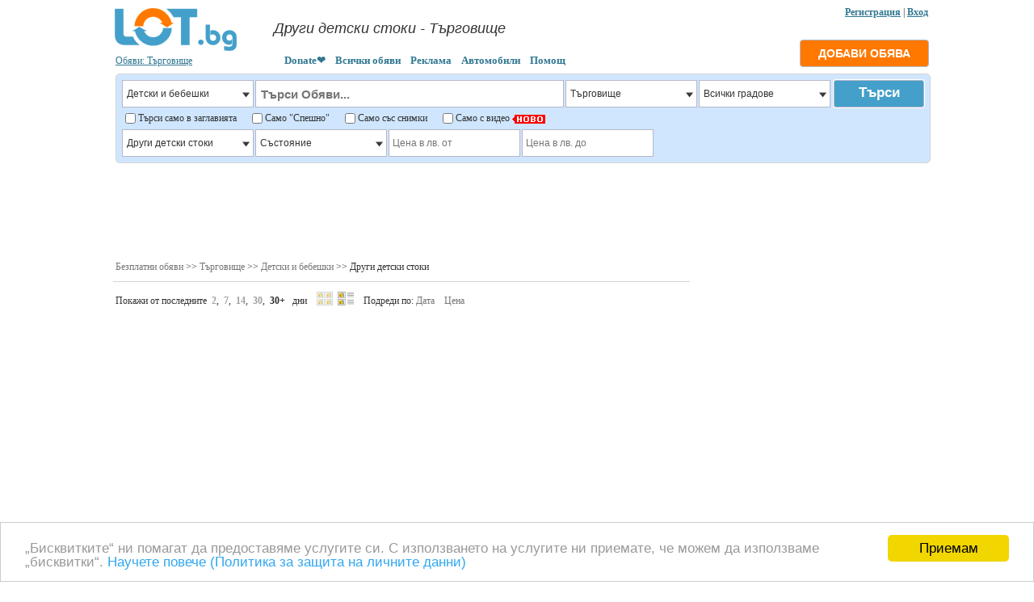

--- FILE ---
content_type: text/html; charset=UTF-8
request_url: https://lot.bg/catalog/drugi_detski_stoki_417/trgovishhe_7879/
body_size: 10295
content:

<!DOCTYPE html PUBLIC "-//W3C//DTD XHTML 1.0 Strict//EN" "//www.w3.org/TR/xhtml2/DTD/xhtml1-strict.dtd">

<html lang="bg" xmlns="//www.w3.org/1999/xhtml">

<head>

<meta http-equiv="Content-Type" content="text/html; charset=UTF-8" />

<title>Други детски стоки - Търговище - LOT.bg</title>

<link rel="canonical" href="https://lot.bg/catalog/drugi_detski_stoki_417/trgovishhe_7879/" />

<meta name="description" content="Други детски стоки Търговище"/>

<meta name="keywords" content="обяви, цена, обява, безплатни обяви, obyavi, cena, obqvi, bezplatni obyavi, lot, bg, Търговище"/>

<meta name="robots" content="index, follow" />

<link rel="shortcut icon" href="https://lot.bg/icon/favicon.ico" type="image/x-icon">
<link rel="stylesheet" type="text/css" href="https://lot.bg/style/style.css" />
<link rel="stylesheet" type="text/css" href="https://lot.bg/style/5star.css">
<link rel="stylesheet" type="text/css" href="https://lot.bg/style/jquery.fancybox.css" media="screen" />
<link rel="alternate" media="only screen and (max-width: 640px)" href="https://m.lot.bg/catalog/417/7879/" />

<script src="https://lot.bg/lib/flash.js"></script>
<script src="../../../js/jquery.js"></script>
<script src="../../../js/jquery-scrollto.js"></script>
<script src="../../../js/jquery.fancybox.pack.js"></script>
<script src="../../../js/fancy.js"></script>

<script type="text/javascript"> 

		jQuery( function($) {

			$('tbody tr[data-href]').addClass('clickable').click( function() {

			window.location = $(this).attr('data-href');

			});
			
		});

</script>


<meta property="og:title" content="Други детски стоки - Търговище - LOT.bg" />
<meta property="og:image" content="https://lot.bg/icon/favicons/lot.bg.png" />
<meta property="og:description" content="Други детски стоки Търговище" /> 
<meta property="og:url" content="https://lot.bg/catalog/drugi_detski_stoki_417/trgovishhe_7879/" /> 
<meta property="og:site_name" content="ЛОТ.БГ" /> 
<meta property="fb:app_id" content="460205437472302" /> 
<script async src="https://fundingchoicesmessages.google.com/i/pub-1473261655401871?ers=1" nonce="7f4-ft8s7KkPfarQHlS_pQ"></script><script nonce="7f4-ft8s7KkPfarQHlS_pQ">(function() {function signalGooglefcPresent() {if (!window.frames['googlefcPresent']) {if (document.body) {const iframe = document.createElement('iframe'); iframe.style = 'width: 0; height: 0; border: none; z-index: -1000; left: -1000px; top: -1000px;'; iframe.style.display = 'none'; iframe.name = 'googlefcPresent'; document.body.appendChild(iframe);} else {setTimeout(signalGooglefcPresent, 0);}}}signalGooglefcPresent();})();</script>
</head>

<BODY  style="MARGIN: 0px auto; POSITION: inherit; width: 1024px">

		






		
				<div style="position: absolute; top:8px; margin-left:-3px; width:1024px; text-align:right "> 
										

				<a rel="nofollow" href="https://lot.bg/user/registr.php" class="fancy_registr"><b>Регистрация</b></a>

				| <a rel="nofollow" href="https://lot.bg/user/logpass.php?reload=4&now=1" class="fancy_vhod"><b>Вход</b></a>
				 
				<!-- или 
				
								
				
				<a href="javascript:fb_login()"><img style="margin-bottom:-6px; " src="https://lot.bg/icon/lot.facebook.png"></a> -->


				<script>

				var newWin;



				function fb_login()

					{ 

					var wr=screen.width;

					var hr=screen.height;

						

					var w = (wr-500)/2;

					var h = (hr-300)/2;

					

					if(newWin) newWin.close();

					newWin=window.open("https://www.facebook.com/dialog/oauth?client_id=460205437472302&redirect_uri=https://lot.bg/blok/fb_auth.php&response_type=code&scope=public_profile,email&display=popup", "mp", "width=500,height=300,left="+w+",top="+h+",status=yes, scrolling=no");

					}				

				</script>

				

				</div>

				


<table cellpadding="0" cellspacing="0" style=" margin-top:5px; margin-left:0px; margin-right:0px; margin-bottom:-7px;  " width="100%"  >

	<tr height="75" valign="bottom">

		<td width="200" style="padding-left:12px; ">

		<a title="Обяви - LOT.bg" href="../../../"><img border=0 src="../../../icon/lot.bg.png" alt="Обяви - LOT.bg" /></a>

		<br>

		<a style="padding-left:3px;" href="https://lot.bg/blok/bg-map.php" id="fancy_vibor_gradove">Обяви: Търговище</a>
		</td>

	  <td>

		
		<table style="margin-bottom:7px; " cellpadding="0" cellspacing="0" ><tr><td height="48" valign="middle" width="480">

		<h1 class="board" >Други детски стоки - Търговище</h1>
		</td></tr></table>

		&nbsp;&nbsp;&nbsp;&nbsp;<a class="top_libk" href="https://www.paypal.com/donate/?hosted_button_id=XHQ3RFR3P7QY6" target="_blank"><b>Donate❤️</b></a>&nbsp;&nbsp;&nbsp;&nbsp;<a class="top_libk" href="https://lot.bg/catalog/"><b>Всички обяви</b></a>&nbsp;&nbsp;&nbsp;&nbsp;<a class="top_libk" href="https://lot.bg/pages/reklama.php"><b>Реклама</b></a>&nbsp;&nbsp;&nbsp;&nbsp;<a class="top_libk" href="https://autobazar.bg" target="_blank"><b>Автомобили</b></a>&nbsp;&nbsp;&nbsp;&nbsp;<a class="top_libk" href="https://lot.bg/pages/help.php"><b>Помощ</b></a>
		</td>

		<td align="right" >
		 		
		               <div style="margin-right:2px;"><a rel="nofollow" href="https://lot.bg/user/logpass.php?reload=4&now=1" class="fancy_vhod"><input class="b_post_ad" type="submit" value="ДОБАВИ ОБЯВА"></a></div> 
		
		              
                       		
		

        </td>

	</tr>

</table>


<table width="100%" class="table">

	<tr>







		<td >







			<table width="100%">







				<tr>







					<td valign="top" class="td" width="90%">







					<form style="margin-top:0px; " action="https://lot.bg/search.php" method="post" name="form_edit" id="form_edit" >



<table class="tdform0" width="1009" style="padding:7px; padding-bottom:5px;" cellpadding="0" cellspacing="0" border=0 >
	<tr valign="top">
		<td id="cat_0" width="10" > 
		<div class="dvg">
			<select name="razdel_0" id="razdel_0" onChange="search_cat(0, this.value); return false">
			<option value="0">Всички рубрики</option>
							<option value="1"  >Авто</option>
								<option value="5"  >Лични вещи</option>
								<option value="72"  >Електроника</option>
								<option value="74"  >Работа</option>
								<option value="71"  >Имоти</option>
								<option value="194"  >Услуги</option>
								<option value="70"  >Домашни любимци</option>
								<option value="2"  >Дом и градина</option>
								<option value="198"  >Бизнес и оборудване</option>
								<option value="73"  >Свободно време</option>
								<option value="205" selected >Детски и бебешки</option>
								<option value="202"  >Подарявам и други</option>
							</select>
		</div>
			<input type="hidden" name="name_cat_0" id="name_cat_0" value="detski_i_bebeshki">

		<td> 
		<input class="txt_f_search"  placeholder="Търси Обяви..." name="text_search" value="">
		<td align="right" width="10">
		
		<table style="margin-left:10px; " cellpadding="0" cellspacing="0" >
		<tr>
		
				<td id="reg_0" >
								<div class="dvg">
					<select name="region_0" id="region_0" 
											onChange="search_reg(0, this.value, this.value, 0); return false">
											<option value="0">Цяла България</option>
											<option value="7882"  >София-град</option>
												<option value="7881"  >София-област</option>
												<option value="7902"  >Бургас</option>
												<option value="7901"  >Варна</option>
												<option value="7888"  >Пловдив</option>
												<option value="7886"  >Русе</option>
												<option value="7903"  >Благоевград</option>
												<option value="7900"  >Велико Търново</option>
												<option value="7899"  >Видин</option>
												<option value="7898"  >Враца</option>
												<option value="7897"  >Габрово</option>
												<option value="7896"  >Добрич</option>
												<option value="7895"  >Кърджали</option>
												<option value="7894"  >Кюстендил</option>
												<option value="7893"  >Ловеч</option>
												<option value="7892"  >Монтана</option>
												<option value="7891"  >Пазарджик</option>
												<option value="7890"  >Перник</option>
												<option value="7889"  >Плевен</option>
												<option value="7887"  >Разград</option>
												<option value="7885"  >Силистра</option>
												<option value="7884"  >Сливен</option>
												<option value="7883"  >Смолян</option>
												<option value="7880"  >Стара Загора</option>
												<option value="7879" selected >Търговище</option>
												<option value="7878"  >Хасково</option>
												<option value="7877"  >Шумен</option>
												<option value="7876"  >Ямбол</option>
												<option value="8340"  >Извън страната</option>
											</select>
					</div>
					<input type="hidden" name="name_reg_0" id="name_reg_0" value="trgovishhe">
							<td id="reg_1" >
								<div class="dvg">
					<select name="region_1" id="region_1" 
											onChange="search_reg(1, this.value, 7879, 7879); return false">
											<option value="0">Всички градове</option>
											<option value="8148"  >гр. Търговище</option>
												<option value="8144"  >гр. Антоново</option>
												<option value="8145"  >гр. Омуртаг</option>
												<option value="8146"  >гр. Опака</option>
												<option value="8147"  >гр. Попово</option>
												<option value="13711"  >с. Алваново</option>
												<option value="13712"  >с. Александрово</option>
												<option value="13713"  >с. Априлово</option>
												<option value="13714"  >с. Баба Тонка</option>
												<option value="13715"  >с. Банковец</option>
												<option value="13716"  >с. Баячево</option>
												<option value="13717"  >с. Беломорци</option>
												<option value="13718"  >с. Берковски</option>
												<option value="13719"  >с. Бистра</option>
												<option value="13720"  >с. Богомолско</option>
												<option value="13721"  >с. Божурка</option>
												<option value="13722"  >с. Бракница</option>
												<option value="13723"  >с. Братово</option>
												<option value="13724"  >с. Буйново</option>
												<option value="13725"  >с. Букак</option>
												<option value="13726"  >с. Буховци</option>
												<option value="13727"  >с. Българаново</option>
												<option value="13728"  >с. Вардун</option>
												<option value="13729"  >с. Васил Левски</option>
												<option value="13730"  >с. Великденче</option>
												<option value="13731"  >с. Великовци</option>
												<option value="13732"  >с. Величка</option>
												<option value="13733"  >с. Вельово</option>
												<option value="13734"  >с. Веренци</option>
												<option value="13735"  >с. Веселец</option>
												<option value="13736"  >с. Висок</option>
												<option value="13737"  >с. Водица</option>
												<option value="13738"  >с. Врани кон</option>
												<option value="13739"  >с. Гагово</option>
												<option value="13740"  >с. Глашатай</option>
												<option value="13741"  >с. Глогинка</option>
												<option value="13742"  >с. Голямо Градище</option>
												<option value="13743"  >с. Голямо Доляне</option>
												<option value="13746"  >с. Голямо ново</option>
												<option value="13744"  >с. Голямо Соколово</option>
												<option value="13745"  >с. Голямо Църквище</option>
												<option value="13747"  >с. Горица</option>
												<option value="13748"  >с. Горна Златица</option>
												<option value="13749"  >с. Горна Кабда</option>
												<option value="13750"  >с. Горна Хубавка</option>
												<option value="13751"  >с. Горно Козарево</option>
												<option value="13752"  >с. Горно Новково</option>
												<option value="13753"  >с. Горско Абланово</option>
												<option value="13754"  >с. Горско село</option>
												<option value="13755"  >с. Градинка</option>
												<option value="13756"  >с. Греевци</option>
												<option value="13757"  >с. Гърчиново</option>
												<option value="13758"  >с. Давидово</option>
												<option value="13759"  >с. Девино</option>
												<option value="13760"  >с. Длъжка поляна</option>
												<option value="13761"  >с. Добротица</option>
												<option value="13762"  >с. Долец</option>
												<option value="13763"  >с. Долна Златица</option>
												<option value="13764"  >с. Долна Кабда</option>
												<option value="13765"  >с. Долна Хубавка</option>
												<option value="13766"  >с. Долно Козарево</option>
												<option value="13767"  >с. Долно Новково</option>
												<option value="13768"  >с. Драгановец</option>
												<option value="13769"  >с. Дралфа</option>
												<option value="13770"  >с. Дриново</option>
												<option value="13771"  >с. Дъбравица</option>
												<option value="13772"  >с. Дългач</option>
												<option value="13773"  >с. Еленово</option>
												<option value="13774"  >с. Железари</option>
												<option value="13775"  >с. Заветно</option>
												<option value="13776"  >с. Зараево</option>
												<option value="13777"  >с. Захари Стояново</option>
												<option value="13778"  >с. Звезда</option>
												<option value="13779"  >с. Звездица</option>
												<option value="13780"  >с. Здравец</option>
												<option value="13781"  >с. Зелена морава</option>
												<option value="13782"  >с. Змейно</option>
												<option value="13783"  >с. Иванча</option>
												<option value="13784"  >с. Изворово</option>
												<option value="13785"  >с. Илийно</option>
												<option value="13786"  >с. Калнище</option>
												<option value="13787"  >с. Камбурово</option>
												<option value="13788"  >с. Капище</option>
												<option value="13789"  >с. Кардам</option>
												<option value="13790"  >с. Кестеново</option>
												<option value="13791"  >с. Китино</option>
												<option value="13792"  >с. Ковачевец</option>
												<option value="13793"  >с. Козица</option>
												<option value="13794"  >с. Козма презвитер</option>
												<option value="13795"  >с. Конак</option>
												<option value="13796"  >с. Коноп</option>
												<option value="13797"  >с. Копрец</option>
												<option value="13798"  >с. Кошничари</option>
												<option value="13799"  >с. Крайполе</option>
												<option value="13800"  >с. Кралево</option>
												<option value="13801"  >с. Красноселци</option>
												<option value="13802"  >с. Крепча</option>
												<option value="13803"  >с. Крушолак</option>
												<option value="13804"  >с. Кръшно</option>
												<option value="13805"  >с. Къпинец</option>
												<option value="13806"  >с. Кьосевци</option>
												<option value="13807"  >с. Лиляк</option>
												<option value="13808"  >с. Ловец</option>
												<option value="13809"  >с. Ломци</option>
												<option value="13810"  >с. Любичево</option>
												<option value="13811"  >с. Люблен</option>
												<option value="13812"  >с. Макариополско</option>
												<option value="13813"  >с. Маково</option>
												<option value="13814"  >с. Малка Черковна</option>
												<option value="13815"  >с. Малоградец</option>
												<option value="13816"  >с. Манастирица</option>
												<option value="13817"  >с. Манушевци</option>
												<option value="13818"  >с. Марчино</option>
												<option value="13819"  >с. Медовина</option>
												<option value="13820"  >с. Мечово</option>
												<option value="13821"  >с. Миладиновци</option>
												<option value="13822"  >с. Милино</option>
												<option value="13823"  >с. Мировец</option>
												<option value="13824"  >с. Могилец</option>
												<option value="13825"  >с. Момино</option>
												<option value="13826"  >с. Моравица</option>
												<option value="13827"  >с. Моравка</option>
												<option value="13828"  >с. Надарево</option>
												<option value="13829"  >с. Обител</option>
												<option value="13830"  >с. Овчарово</option>
												<option value="13831"  >с. Орач</option>
												<option value="13832"  >с. Осен</option>
												<option value="13833"  >с. Осиково</option>
												<option value="13834"  >с. Острец</option>
												<option value="13835"  >с. Пайдушко</option>
												<option value="13836"  >с. Паламарца</option>
												<option value="13837"  >с. Панайот Хитово</option>
												<option value="13838"  >с. Паничино</option>
												<option value="13839"  >с. Певец</option>
												<option value="13840"  >с. Петрино</option>
												<option value="13841"  >с. Пиринец</option>
												<option value="13842"  >с. Плъстина</option>
												<option value="13843"  >с. Подгорица</option>
												<option value="13844"  >с. Помощица</option>
												<option value="13845"  >с. Поройно</option>
												<option value="13846"  >с. Посабина</option>
												<option value="13847"  >с. Преселец</option>
												<option value="13848"  >с. Пресиян</option>
												<option value="13849"  >с. Пресяк</option>
												<option value="13850"  >с. Присойна</option>
												<option value="13851"  >с. Пробуда</option>
												<option value="13852"  >с. Пролаз</option>
												<option value="13853"  >с. Птичево</option>
												<option value="13854"  >с. Пчелно</option>
												<option value="13855"  >с. Пъдарино</option>
												<option value="13856"  >с. Първан</option>
												<option value="13857"  >с. Равно село</option>
												<option value="13858"  >с. Разбойна</option>
												<option value="13859"  >с. Разделци</option>
												<option value="13860"  >с. Ралица</option>
												<option value="13861"  >с. Росина</option>
												<option value="13862"  >с. Росица</option>
												<option value="13863"  >с. Руец</option>
												<option value="13864"  >с. Рътлина</option>
												<option value="13865"  >с. Садина</option>
												<option value="13866"  >с. Светлен</option>
												<option value="13867"  >с. Свирчово</option>
												<option value="13868"  >с. Свободица</option>
												<option value="13869"  >с. Семерци</option>
												<option value="13870"  >с. Славяново</option>
												<option value="13871"  >с. Слънчовец</option>
												<option value="13872"  >с. Станец</option>
												<option value="13873"  >с. Стара речка</option>
												<option value="13874"  >с. Старчище</option>
												<option value="13875"  >с. Стеврек</option>
												<option value="13876"  >с. Стойново</option>
												<option value="13877"  >с. Стража</option>
												<option value="13878"  >с. Стройновци</option>
												<option value="13879"  >с. Съединение</option>
												<option value="13880"  >с. Таймище</option>
												<option value="13881"  >с. Твърдинци</option>
												<option value="13882"  >с. Тиховец</option>
												<option value="13883"  >с. Трескавец</option>
												<option value="13884"  >с. Тръстика</option>
												<option value="13885"  >с. Тъпчилещово</option>
												<option value="13886"  >с. Търновца</option>
												<option value="13902"  >с. Угледно</option>
												<option value="13888"  >с. Халваджийско</option>
												<option value="13889"  >с. Цар Асен</option>
												<option value="13890"  >с. Царевци</option>
												<option value="13891"  >с. Цветница</option>
												<option value="13892"  >с. Церовище</option>
												<option value="13893"  >с. Чеканци</option>
												<option value="13894"  >с. Черковна</option>
												<option value="13895"  >с. Черна вода</option>
												<option value="13896"  >с. Черни бряг</option>
												<option value="13897"  >с. Чернокапци</option>
												<option value="13898"  >с. Шишковица</option>
												<option value="13899"  >с. Язовец</option>
												<option value="13900"  >с. Яребично</option>
												<option value="13901"  >с. Ястребино</option>
											</select>
					</div>
					<input type="hidden" name="name_reg_1" id="name_reg_1" value="">
							<td id="reg_2" >
					<td id="reg_3" >
					
		<td id="reg_4">

		</table>
		
	<td align="right" width="10">
		<input class="b_search1" type="submit" value="Търси">
		
	<tr height="25" >
		<td colspan="4" > 
		
		<table cellpadding="0" cellspacing="0"><tr valign="middle">
		<td>
		<input type="checkbox" name="sz"  > 
		<td class="pb3">
		Търси само в заглавията 
		&nbsp;&nbsp;&nbsp;&nbsp;
		<td>
		<input type="checkbox" name="spesh"  > 
		<td class="pb3">
		Само "Спешно" 
		&nbsp;&nbsp;&nbsp;&nbsp;
		<td>
		<input type="checkbox" name="fy"  > 
		<td class="pb3">
		Само със снимки 
		&nbsp;&nbsp;&nbsp;&nbsp;
		<td>
		<input type="checkbox" name="vy"  >
		<td class="pb3">
		Само с видео  <img align="absmiddle" src="https://lot.bg//icon/novo.png" width="41" height="11"> 
		&nbsp;&nbsp;&nbsp;&nbsp;
		<td>
				</tr></table>
		
		
	<tr valign="top">
		<td colspan="4"> 
				<div class="dvs" id="cat_1">
							<div class="dvg">
				<select name="razdel_1" id="razdel_1" onChange="search_cat(1, this.value); return false">
				<option value="0">Подрубрики</option>
									<option value="408"  >Дрехи</option>
										<option value="409"  >Обувки</option>
										<option value="410"  >Играчки и забавления</option>
										<option value="411"  >За детската стая</option>
										<option value="412"  >За разходка с детето</option>
										<option value="413"  >Бебешки аксесоари</option>
										<option value="416"  >Стоки за близнаци</option>
										<option value="417" selected >Други детски стоки</option>
									</select>
				</div>
	
				<input type="hidden" name="name_cat_1" id="name_cat_1" value="drugi_detski_stoki">
						</div>
				<div class="dvs" id="cat_2">
					</div>
				<div class="dvs" id="cat_3">
					</div>
				<div class="dvs" id="cat_4"></div>

		<div id="param" style="margin-right:-2px;" >
			<div class="dvs" id="dvs183">
			<div class="dvg">
		<select  name="f_spisok_1[1]">
			<option value="0" >Състояние</option>
						<option  value="2577" >Ново</option>
						<option  value="2578" >Използвано</option>
					</select>
		</div>
			</div>
				<div class="dvs">
			<input class="search_tx"  name="f_cena_[1]" placeholder="Цена в лв. от" value="" >
			</div>
						<div class="dvs">
			<input class="search_tx"  name="f_cena_[2]" placeholder="Цена в лв. до" value="">
			</div>
					</div>
</table>

<input type="hidden" size=70 id="zapros_q" name="zapros_q" value="">
<input type="hidden" name="id_firm" value="">
</form>

<script>
			function search_cat(w, id_cat)
			{
			$.ajax({
					type: "GET",
					url: "https://lot.bg/blok/search_cat_two.php?w="+w+"&id_cat="+id_cat,
					success: function(html) {
					var v=w+1;
					for(var i=v; i<5; i++)
						{
						$("#cat_"+i).empty();
						}
					$("#cat_"+v).html(html);
                	}
        		});
			actid = 0;
			}

			function search_reg(w, id_reg, glob, m)
			{
			$.ajax({
					type: "GET",
					url: "https://lot.bg/blok/search_reg_two.php?w="+w+"&id_reg="+id_reg+"&glob="+glob+"&m="+m,
					success: function(html) {
					var v=w+1;
					for(var i=v; i<5; i++)
						{
						$("#reg_"+i).empty();
						}
					$("#reg_"+v).append(html);
                	}
        		});
			}

			function search_param(w, id_catalog)
			{
			$.ajax({
					type: "GET",
					url: "https://lot.bg/blok/search_param.php?w="+w+"&id_catalog="+id_catalog,
					success: function(html) {
					$("#param").html(html);
                	}
        		});
			}

			function send_element_two(car, id, two, field, viv, checkb)
			{
			$.ajax({
					type: "GET",
					url: "https://lot.bg/blok/el_two.php?car="+car+"&id="+id+"&two="+two+"&field="+field+"&viv="+viv+'&checkb='+checkb,
					success: function(html) {
					$("#dvs"+id).html(html);
                	}
        		});
			}



			function func5(a)
			{
			var d=window.document.getElementById(a).options.length;
			for(i=0;i<d;i++)
				{
				if(document.getElementById(a).options[i].selected) 
					{
					document.getElementById(a).style.backgroundColor = document.getElementById(a).options[i].style.backgroundColor;
					document.getElementById(a).style.color = document.getElementById(a).options[i].style.color;
					}
				}
			}
			
			
			
			function sort_tab(count, srt, srt2, pn, order)
			{
			var dop_str=document.getElementById('zapros_q').value; 
			$.ajax({
					type: "GET",
					url: "https://lot.bg/blok/sort_tab.php?count="+count+"&srt="+srt+"&srt2="+srt2+"&pn="+pn+"&order="+order+"&"+dop_str,
					success: function(html) {
						$("#len_tab").empty();
						$("#len_tab").append(html);
                	}
        		});
			scrolt('len_t');
			}


			function sort_tab_len(count, srt, srt2, pn, order)
			{
			var dop_str=document.getElementById('zapros_q').value; 
			$.ajax({
					type: "GET",
					url: "https://lot.bg/blok/sort_tab_len.php?count="+count+"&srt="+srt+"&srt2="+srt2+"&pn="+pn+"&order="+order+"&"+dop_str,
					success: function(html) {
						$("#len_tab").empty();
						$("#len_tab").append(html);
                	}
        		});
			scrolt('len_t');
			}

			function sort_tab_img(count, srt, srt2, pn, order)
			{
			var dop_str=document.getElementById('zapros_q').value; 
			$.ajax({
					type: "GET",
					url: "https://lot.bg/blok/sort_tab_img.php?count="+count+"&srt="+srt+"&srt2="+srt2+"&pn="+pn+"&order="+order+"&"+dop_str,
					success: function(html) {
						$("#len_tab").empty();
						$("#len_tab").append(html);
                	}
        		});
			scrolt('len_t');
			}
			
			function scrolt(el) 
			{
			jQuery.scrollTo('#'+el,700, {axis:'y'});
			}

			function lok (h) {
			window.location=h;
			}


var actid = 0;
var posz, begg;

jQuery(function($){
	$(document).mouseup(function (e){ // событие клика по веб-документу
		var div = $(".dvv"); // тут указываем ID или класс элемента
		if (!div.is(e.target) // если клик был не по нашему блоку
		    && div.has(e.target).length === 0) { // и не по его дочерним элементам
			div.hide(); // скрываем его
			actid = actid*(-1);
			if(actid>0) actid=0;
		}
	});
});

function opendv(a) 
	{
	if(document.getElementById('dvv'+a))
		{
		actid = actid*(-1);
		if(actid == a)
			{
			document.getElementById('dvv'+a).style.display = 'none';
			actid = 0;
			}
		else
			{
			document.getElementById('dvv'+a).style.display = '';
			$('#dvv'+a).scrollTop(0);
			actid = a;
			
			posz = $("#dvs"+a).offset();
			begg = posz.left;
			$('#dvv'+a).offset({left:begg})
			}
		}
	}

function cbf(n,s) 
	{
	var c=0;
	var a = document.getElementsByName(n);
	for (i=0; i<a.length; i++)
		{
		if(a[i].checked == 1)
		c++;
		}
	if(c) c = '('+c+')'; else c = '';
	document.getElementById(s).innerHTML = c;
	}



</script>

<div style="width:1006px; text-align:center; margin-top:8px;"><script type="text/javascript" src="https://apis.google.com/js/plusone.js">



      {"lang": "bg", "parsetags": "explicit"}



    </script>

<script async src="https://pagead2.googlesyndication.com/pagead/js/adsbygoogle.js"></script>
<!-- lot-under-search -->
<ins class="adsbygoogle"
     style="display:inline-block;width:1007px;height:100px"
     data-ad-client="ca-pub-1473261655401871"
     data-ad-slot="4147477463"></ins>
<script>
     (adsbygoogle = window.adsbygoogle || []).push({});
</script></div>






					</td>







				</tr>







			</table>







		</td>







	</tr>







	







	<tr>







		<td>







		






		</td>







	</tr>







	







	<tr>







		<td valign="top" height="300" class="td" >







		<div style="margin-top:-20px;"><table width="100%" cellpadding="0" cellspacing="0" style="margin-top:-10px;" >
	<tr valign="top">
		<td width="75%" >
		
		<table width=100% cellpadding="0" cellspacing="0"><tr><td class="tb4">
		<a class="ww" href="https://lot.bg/">Безплатни обяви</a>  >> <a class="ww" href="https://lot.bg/catalog/all_0/trgovishhe_7879/">Търговище</a> >> <a class="ww" href="https://lot.bg/catalog/detski_i_bebeshki_205/trgovishhe_7879/">Детски и бебешки</a>  >> Други детски стоки		</td></tr></table>
		
<script type="text/javascript">
document.getElementById('zapros_q').value = 'razdel_1=417&region_0=7879'; 
</script>

<div style="margin-top:0px; padding-top:0px;" id="len_t"></div><p>&nbsp;Покажи от последните&nbsp; <a class="black " href="/catalog/drugi_detski_stoki_417/trgovishhe_7879/param_limitdata=2">2</a>,&nbsp; <a class="black " href="/catalog/drugi_detski_stoki_417/trgovishhe_7879/param_limitdata=7">7</a>,&nbsp; <a class="black " href="/catalog/drugi_detski_stoki_417/trgovishhe_7879/param_limitdata=14">14</a>,&nbsp; <a class="black " href="/catalog/drugi_detski_stoki_417/trgovishhe_7879/param_limitdata=30">30</a>,&nbsp; <a class="black b" href="/catalog/drugi_detski_stoki_417/trgovishhe_7879/">30+</a> &nbsp; дни&nbsp;&nbsp;&nbsp; <img id="lenta1" style="margin-bottom:-2px; width:20px; opacity:0.5; " src="../../..//icon/lenta1.png" border=0>&nbsp; <a href="/catalog/drugi_detski_stoki_417/trgovishhe_7879/param_lenta=2"><img id="lenta2" style="margin-bottom:-2px; width:20px " src="../../..//icon/lenta2.png" border=0></a> &nbsp;&nbsp; Подреди по: 
	<span id="sort_d0"><a class="ww" href="javascript:sort_tab_img(0, 'data', '', '0', 1)" >Дата</a> &nbsp;&nbsp;</span>
	<span style="display:none " id="sort_d1"><a class="ww" href="javascript:sort_tab_img(0, 'data', '', '-1', 2)" >Дата</a> <font color=red>&#8595;</font></span>
	<span style="display:none " id="sort_d2"><a class="ww" href="javascript:sort_tab_img(0, 'data', '', '-1', 1)" >Дата</a> <font color=red>&#8593;</font></span>
	<span id="sort_c0"><a class="ww" href="javascript:sort_tab_img(0, 'f_cena_', '', '0', 1)" >Цена</a></span>
	<span style="display:none " id="sort_c1"><a class="ww" href="javascript:sort_tab_img(0, 'f_cena_', '', '-1', 2)" >Цена</a> <font color=red>&#8595;</font></span>
	<span style="display:none " id="sort_c2"><a class="ww" href="javascript:sort_tab_img(0, 'f_cena_', '', '-1', 1)" >Цена</a> <font color=red>&#8593;</font></span>
	</p><div id="len_tab"></div>


		</td>







		







		<td valign="top" class="tdd" align="center">







		







			<table width=100%><tr><td align=center >		<br><div style="margin-left:-15px;"><div id="fixed"><p style="margin-top: -10px; margin-bottom:10px; margin-left: -5px; ">
<script async src="https://pagead2.googlesyndication.com/pagead/js/adsbygoogle.js"></script>
<!-- lot-side-category-2 -->
<ins class="adsbygoogle"
     style="display:inline-block;width:300px;height:250px"
     data-ad-client="ca-pub-1473261655401871"
     data-ad-slot="9125499647"></ins>
<script>
     (adsbygoogle = window.adsbygoogle || []).push({});
</script>
</p></div></div></td></tr></table>


		</td>



	</tr>



</table>




<script>







(function( $ ){







$.fn.correctLines = function( maxLine, moreText ) {







    return this.each(function( index, self ) {







        var temp, classes, i, lineHeight;







 







        maxLine = ( temp = /^(?:.*\s)?fixline_([\d]+)(?:\s.*)?$/.exec( self.className ) ) && temp[1] || maxLine || 3;







        moreText = moreText || '...<br />';







        var od = $( self ).css( "display" );







        var clone = $( self ).css( "display", "block" ).clone( true ).







                css( {"height": "auto", "position": "absolute", "width": self.offsetWidth + "px" } ).html("");







        $( self ).css( "display", od ).after( clone );







        var height = 0,







            width = self.offsetWidth,







            lines = 0,







            lastHeight = 0,







            startWord = 0,







            endWord = -1,







            txt = self.innerHTML,







            part = [];







            while( /(<.*)\s(.*>)/g.exec( txt ) ) {







                txt = txt.replace(/(<.*)\s(.*>)/g, '$1&jftF767Tgjk56&$2');







            }







            txt = txt.split(' ');







        for( i = 0; i < txt.length; i++ ) {







            txt[i] = txt[i].replace(/&jftF767Tgjk56&/g, ' ');







            clone[0].innerHTML += txt[ i ] + ' ';







            if ( clone[0].clientHeight > lastHeight ) {







                height = lastHeight;







                startWord = endWord + 1;







                endWord = i - 1;







                lastHeight = clone[0].offsetHeight;







                if ( ++lines > maxLine ) {







                    break;







                }







            }







        }







        if ( lines > maxLine ) {







            $( self ).css({height: height + "px", overflowY: 'hidden'});







            part = txt.slice( startWord, endWord + 1 );







            height = clone.html( part.join(' ') )[0].offsetHeight;







            for( i = part.length - 1; i >= 0; i-- ) {







                clone.html( part.join(' ') + moreText );







                if ( clone[0].offsetHeight > height ) {







                    part.splice( i, 1 );







                    endWord--;







                } else {







                    break;







                }







            }







            txt[ endWord ] += moreText;







            self.innerHTML = txt.join(" ");







        } else {







            $( self ).css({height: "auto"});







        }







        clone.remove();







    });







}







})( jQuery );















    jQuery(".correct_comment").correctLines( 1, '...' );







</script>







</div><script async src="https://pagead2.googlesyndication.com/pagead/js/adsbygoogle.js"></script>
<!-- lot-under-ad-category -->
<ins class="adsbygoogle"
     style="display:inline-block;width:728px;height:90px"
     data-ad-client="ca-pub-1473261655401871"
     data-ad-slot="9127523164"></ins>
<script>
     (adsbygoogle = window.adsbygoogle || []).push({});
</script>


		</td>







	</tr>







	







	<tr>







		<td>







			<table width="100%" cellpadding="5" cellspacing="5">







				<tr>







				  <td>


					&nbsp; Обяви в градове: <a title="България Други детски стоки" class="ww" href="/catalog/drugi_detski_stoki_417/all_0/">България</a> &nbsp;&nbsp;&nbsp; <a title="Стара Загора Други детски стоки" class="ww" href="/catalog/drugi_detski_stoki_417/stara_zagora_7880/">Стара Загора</a> &nbsp;&nbsp;&nbsp; <a title="София-област Други детски стоки" class="ww" href="/catalog/drugi_detski_stoki_417/sofija_oblast_7881/">София-област</a> &nbsp;&nbsp;&nbsp; <a title="София-град Други детски стоки" class="ww" href="/catalog/drugi_detski_stoki_417/sofija_grad_7882/">София-град</a> &nbsp;&nbsp;&nbsp; <a title="Пловдив Други детски стоки" class="ww" href="/catalog/drugi_detski_stoki_417/plovdiv_7888/">Пловдив</a> &nbsp;&nbsp;&nbsp; <a title="Габрово Други детски стоки" class="ww" href="/catalog/drugi_detski_stoki_417/gabrovo_7897/">Габрово</a> &nbsp;&nbsp;&nbsp; <a title="Варна Други детски стоки" class="ww" href="/catalog/drugi_detski_stoki_417/varna_7901/">Варна</a> &nbsp;&nbsp;&nbsp; <a title="Бургас Други детски стоки" class="ww" href="/catalog/drugi_detski_stoki_417/burgas_7902/">Бургас</a>

					<div class="tdform">

<p>


<a href="https://lot.bg/pages/help.php" class="wwe"><strong>Общи условия</strong></a>&nbsp; &nbsp;
|&nbsp; &nbsp;<a href="https://lot.bg/pages/faq.php" class="wwe"><strong>Често задавани въпроси</strong></a>&nbsp; &nbsp;
|&nbsp; &nbsp;<a href="https://lot.bg/pages/cookiepolicy.php" class="wwe"><strong>Защита на личните данни</strong></a>&nbsp; &nbsp;
|&nbsp; &nbsp;<a href="https://lot.bg/pages/contact.php" class="wwe"><strong>Връзка с нас</strong></a>&nbsp; &nbsp;
|&nbsp; &nbsp;<a href="https://lot.bg/pages/reklama.php" class="wwe"><strong>Реклама</strong></a>&nbsp; &nbsp;
|&nbsp; &nbsp;<a href="../../../map.php" class="wwe"><strong>Карта на сайта</strong></a>&nbsp; &nbsp;

</div>



</p>

<p style="font-size:11px; color:#808080 "> 

© LOT.bg - обяви | Използването на lot.bg или пубикуването на обява в сайта означава съгласие с <a href="https://lot.bg/pages/help.php" target="_blank" class="wwe">Общи условия за ползване</a> и <a href="https://lot.bg/pages/cookiepolicy.php" target="_blank" class="wwe">Политика за личните данни</a> на lot.bg

﻿<script>
  (function(i,s,o,g,r,a,m){i['GoogleAnalyticsObject']=r;i[r]=i[r]||function(){
  (i[r].q=i[r].q||[]).push(arguments)},i[r].l=1*new Date();a=s.createElement(o),
  m=s.getElementsByTagName(o)[0];a.async=1;a.src=g;m.parentNode.insertBefore(a,m)
  })(window,document,'script','https://www.google-analytics.com/analytics.js','ga');

  ga('create', 'UA-78259912-1', 'auto');
  ga('send', 'pageview');

</script>﻿<script type="text/javascript">
    window.cookieconsent_options = {"message":"„Бисквитките“ ни помагат да предоставяме услугите си. С използването на услугите ни приемате, че можем да използваме „бисквитки“. ","dismiss":" Приемам ","learnMore":"Научете повече (Политика за защита на личните данни)","link":"https://lot.bg/pages/cookiepolicy.php","target":"_blank","theme":"light-bottom"};
</script>

<script type="text/javascript" src="//cdnjs.cloudflare.com/ajax/libs/cookieconsent2/1.0.9/cookieconsent.min.js"></script> 
</p>










					</td>







					<td>















					</td>







				</tr>







			</table>







		</td>







	</tr>







	







</table>







	<script>







	function pop_mark (a)







		{







		var pop_marki = '';







		var vse_marki = '';







		if(a) //популярные







			{







			document.getElementById('pop').innerHTML = pop_marki;







			document.getElementById('s_pop').style.display = '';







			document.getElementById('a_pop').style.display = 'none';







			document.getElementById('s_vse').style.display = 'none';







			document.getElementById('a_vse').style.display = '';







			}







		else //все







			{







			document.getElementById('pop').innerHTML = vse_marki;







			document.getElementById('s_pop').style.display = 'none';







			document.getElementById('a_pop').style.display = '';







			document.getElementById('s_vse').style.display = '';







			document.getElementById('a_vse').style.display = 'none';







			}







		}











	$(function() {



		var offset = $("#fixed").offset();



		var topPadding = 15;



		var bottomPadding = 500;



		$(window).scroll(function() {



			if ($(window).scrollTop() > offset.top) 



				{



				if ($(document).height() - bottomPadding > $(window).scrollTop() + $("#fixed").height())				



				$("#fixed").stop().animate({marginTop: $(window).scrollTop() - offset.top + topPadding},0);



				}



			else 



				{



				$("#fixed").stop().animate({marginTop: 0},0);



				};



			}



		);



	});







</script>







</body>







</html>

--- FILE ---
content_type: text/html; charset=utf-8
request_url: https://www.google.com/recaptcha/api2/aframe
body_size: 268
content:
<!DOCTYPE HTML><html><head><meta http-equiv="content-type" content="text/html; charset=UTF-8"></head><body><script nonce="aUgFVGkbgU-cI-YJDXA9_Q">/** Anti-fraud and anti-abuse applications only. See google.com/recaptcha */ try{var clients={'sodar':'https://pagead2.googlesyndication.com/pagead/sodar?'};window.addEventListener("message",function(a){try{if(a.source===window.parent){var b=JSON.parse(a.data);var c=clients[b['id']];if(c){var d=document.createElement('img');d.src=c+b['params']+'&rc='+(localStorage.getItem("rc::a")?sessionStorage.getItem("rc::b"):"");window.document.body.appendChild(d);sessionStorage.setItem("rc::e",parseInt(sessionStorage.getItem("rc::e")||0)+1);localStorage.setItem("rc::h",'1769714615938');}}}catch(b){}});window.parent.postMessage("_grecaptcha_ready", "*");}catch(b){}</script></body></html>

--- FILE ---
content_type: text/css
request_url: https://lot.bg/style/5star.css
body_size: 430
content:
h3 {
    color:333;
    margin-left:10px;
    margin-top:10px;
    font-family: Verdana, Arial, Helvetica, sans-serif;
}


.rate-area {
    float:left;
    border-style: none;
}

.rate-area:not(:checked) > input {
    position:absolute;
    top:-9999px;
    clip:rect(0,0,0,0);
}

.rate-area:not(:checked) > label {
    float:right;
    width:1em;
    padding:0 .1em;
    overflow:hidden;
    white-space:nowrap;
    cursor:pointer;
    font-size:300%;
    color:gold;
    text-shadow:1px 1px #bbb;
}

.rate-area:not(:checked) > label:before {
    content: '★ ';
}

.rate-area > input:checked ~ label {
    color: gold;
    text-shadow:1px 1px #c60;
    font-size:300% !important;
}

.rate-area:not(:checked) > label:hover,
.rate-area:not(:checked) > label:hover ~ label {
    color: gold;
    
}

.rate-area > input:checked + label:hover,
.rate-area > input:checked + label:hover ~ label,
.rate-area > input:checked ~ label:hover,
.rate-area > input:checked ~ label:hover ~ label,
.rate-area > label:hover ~ input:checked ~ label {
    color: gold;
    text-shadow: 1px 1px goldenrod;   
    
}

.rate-area > label:active {
    position:relative;
    top:2px;
    left:2px;
}


--- FILE ---
content_type: application/javascript; charset=utf-8
request_url: https://fundingchoicesmessages.google.com/f/AGSKWxUAE0fDBN_3ip8OZRU7DPdYt-4Lcpkok7-7CPNPwq-12bI_a_7UUF1zi7-b-0yMtTlWhBjM2SLfOWrrvCI67B8AC0XKzgSni0V-twBl4JfxoxjQxNdIGJ82tFVEdDTkHdWy3hKpL3oFAXUoqfNQo8VkMW1Qb2Y5vG1IMz10_1HMsPJB3EtOIcSOCAK2/_/doubleclickloader._homad./cpm_ad.-ad-random//remove_ads.
body_size: -1284
content:
window['69badf5f-8074-46d6-aeaf-891e8b545927'] = true;